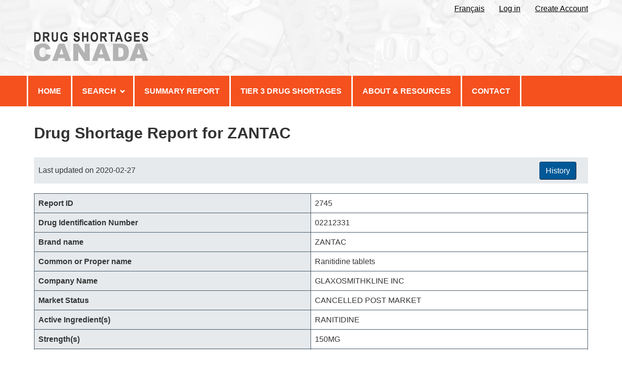

--- FILE ---
content_type: text/html; charset=UTF-8
request_url: https://www.drugshortagescanada.ca/shortage/2745?page=1
body_size: 16213
content:

<!DOCTYPE html>
<!--[if lt IE 9]><html class="no-js lt-ie9" lang="en" dir="ltr"><![endif]-->
<!--[if gt IE 8]><!-->
<html class="no-js" lang="en" dir="ltr">
<!--<![endif]-->
	<head>
		<meta charset="utf-8" />
		<title>Drug Shortage Report for ZANTAC</title>
		<meta content="width=device-width, initial-scale=1" name="viewport" />
		<!-- Meta data -->
						<!-- Meta data-->
    <!--[if gte IE 9 | !IE ]><!-->
    <link href="/css/base-theme/theme.css" type="text/css" rel="stylesheet" />
    <!--<![endif]-->
		    	<link href="/css/pa-theme.css" type="text/css" rel="stylesheet" />
	    <link href="/css/font-awesome/font-awesome.min.css" type="text/css" rel="stylesheet" />
        <!--[if lt IE 9]>
    <link rel="stylesheet" href="/css/base-theme/ie8-theme.css" />
    <![endif]-->

    <noscript><link rel="stylesheet" href="/css/lib/wet-boew/src/base/noscript.css" /></noscript>
	</head>
	<body class="" vocab="http://schema.org/" typeof="WebPage">
    <ul id="wb-tphp">
	<li class="wb-slc">
		<a class="wb-sl" href="#wb-cont">Skip to main content</a>
	</li>
	  </ul>

    <header role="banner">
	<div id="wb-bnr">
		<div id="wb-bar">
			<div class="container">
				<div class="row">
          <section id="wb-lng" class="visible-md visible-lg">
		<h2>en</h2>
	<ul class="text-right">
            	  		<li><a lang="fr" hreflang="fr" href="https://www.penuriesdemedicamentscanada.ca/shortage/2745?page=1">Français</a></li>
    
    
  				<li><a href="/login">Log in</a></li>
			<li><a href="/register">Create Account</a></li>
		
			</ul>
</section>

          <section class="wb-mb-links col-xs-12 visible-sm visible-xs" id="wb-glb-mn">
	<h2>Menus</h2>
	<span id="wb-sttl">
		<a href="/">
										<img src="/images/logo-eng.png" alt="Canadian Drug Shortages Logo" height="30" />
					</a>
	</span>
  <ul class="pnl-btn list-inline text-right ">
  	<li>
      <a href="#mb-pnl" title="Search menus" aria-controls="mb-pnl" class="overlay-lnk btn btn-sm btn-default" role="button">
        <!-- <span class="glyphicon glyphicon-search"> -->
          <span class="glyphicon glyphicon-th-list"> <span class="wb-inv">Menus</span> </span>
        <!-- </span> -->
      </a>
    </li>
  </ul>
  <div id="mb-pnl"></div>
</section>

				</div>
			</div>
		</div>
		<div class="container visible-md visible-lg">
			<div class="row">
        <div id="wb-sttl" class="col-md-8 col-sm-12">
	<a href="/">
							<img src="/images/logo-eng.png" alt="Canadian Drug Shortages Logo" />
			</a>
</div>

        			</div>
		</div>
	</div>
  <nav role="navigation" id="wb-sm" data-trgt="mb-pnl" class="wb-menu visible-md visible-lg " typeof="SiteNavigationElement">
	<div class="pnl-strt container visible-md visible-lg nvbar">
		<h2>Topics menu</h2>
		<div class="row">
			<ul class="list-inline menu" role="menubar">
                											<li><a href="/" title="Home" aria-label="Click for Home" class="item">Home</a></li>
							        												<li>
						<a aria-haspopup="true" href="#" title="Search" class="item">Search</a>
						<ul class="sm list-unstyled" role="menu">
											<li><a href="/search?perform=0" title="Reports" aria-label="Click for Reports">Reports</a></li>
											<li><a href="/drugsearch?perform=0" title="Products" aria-label="Click for Products">Products</a></li>
											</ul>
					</li>
							        											<li><a href="/rws-search?perform=1" title="Summary Report" aria-label="Click for Summary Report" class="item">Summary Report</a></li>
							        											<li><a href="/tier3" title="Tier 3 Drug Shortages" aria-label="Click for Tier 3 Drug Shortages" class="item">Tier 3 Drug Shortages</a></li>
							        											<li><a href="/blogs" title="About &amp; Resources" aria-label="Click for About &amp; Resources" class="item">About & Resources</a></li>
							        											<li><a href="/contact" title="Contact" aria-label="Click for Contact" class="item">Contact</a></li>
							        			        			        			</ul>
		</div>
	</div>
</nav>

  
</header>


	    			    	<main role="main" property="mainContentOfPage" class="p-b-3 container">
									<h1 id="wb-cont" property="name" class="">Drug Shortage Report for ZANTAC</h1>
				
				        <div class="well well-sm button-height">Last updated on 2020-02-27



<a href="/history/2745" class="btn btn-default pull-right btn-pad-right">History</a>


</div>
<table class="table table-highlight-left table-bordered-inner" role="grid">
	<tbody>
							
					<tr>
				<td><strong>Report ID</strong></td>
									<td title="2745">2745</td>
							</tr>
					<tr>
				<td><strong>Drug Identification Number</strong></td>
									<td title="02212331">02212331</td>
							</tr>
					<tr>
				<td><strong>Brand name</strong></td>
									<td title="ZANTAC">ZANTAC</td>
							</tr>
					<tr>
				<td><strong>Common or Proper name</strong></td>
									<td title="Ranitidine tablets">Ranitidine tablets</td>
							</tr>
					<tr>
				<td><strong>Company Name</strong></td>
									<td title="GLAXOSMITHKLINE INC">GLAXOSMITHKLINE INC</td>
							</tr>
					<tr>
				<td><strong>Market Status</strong></td>
									<td title="CANCELLED POST MARKET">CANCELLED POST MARKET</td>
							</tr>
					<tr>
				<td><strong>Active Ingredient(s)</strong></td>
									<td title="RANITIDINE">RANITIDINE</td>
							</tr>
					<tr>
				<td><strong>Strength(s)</strong></td>
									<td title="150MG">150MG</td>
							</tr>
					<tr>
				<td><strong>Dosage form(s)</strong></td>
									<td title="TABLET">TABLET</td>
							</tr>
					<tr>
				<td><strong>Route of administration</strong></td>
									<td title="ORAL">ORAL</td>
							</tr>
					<tr>
				<td><strong>Packaging size</strong></td>
									<td title="100&#039;s">100&#039;s</td>
							</tr>
					<tr>
				<td><strong>ATC code</strong></td>
									<td title="A02BA">A02BA</td>
							</tr>
					<tr>
				<td><strong>ATC description</strong></td>
									<td title="DRUGS FOR PEPTIC ULCER AND GASTROESOPHAGEAL REFLUX DISEASE (GERD)">DRUGS FOR PEPTIC ULCER AND GASTROESOPHAGEAL REFLUX DISEASE (GERD)</td>
							</tr>
					<tr>
				<td><strong>Reason for shortage</strong></td>
									<td title="Shortage of an active ingredient.">Shortage of an active ingredient.</td>
							</tr>
					<tr>
				<td><strong>Anticipated start date</strong></td>
									<td title=""></td>
							</tr>
					<tr>
				<td><strong>Actual start date</strong></td>
									<td title="2016-10-04">2016-10-04</td>
							</tr>
					<tr>
				<td><strong>Estimated end date</strong></td>
									<td title=""></td>
							</tr>
					<tr>
				<td><strong>Actual end date</strong></td>
									<td title="2017-09-14">2017-09-14</td>
							</tr>
					<tr>
				<td><strong>Shortage status</strong></td>
															<td>Resolved</td>
												</tr>
					<tr>
				<td><strong>Updated date</strong></td>
									<td title="2020-02-27">2020-02-27</td>
							</tr>
					<tr>
				<td><strong>Company comments</strong></td>
									<td title="This product has been discontinued.">This product has been discontinued.</td>
							</tr>
					<tr>
				<td><strong>Health Canada comments</strong></td>
									<td title=""></td>
							</tr>
					<tr>
				<td><strong>Tier 3 Status</strong></td>
									<td title="No">No</td>
							</tr>
		
											<tr>
				<td><strong>Company contact information</strong></td>
				<td title="1-800-387-7374">1-800-387-7374</td>
			</tr>
						</tbody>
</table>


<h2>Version History</h2>
<p>Click on &quot;Compare&quot; below to view the full report history and compare to other
versions.
</p>
<div class="table-responsive">
    <table  class="table table-bordered table-striped ">
  	<thead>
      <tr role="row">
      	                  		  			<th  role="columnheader" class="sorting" rowspan="1" colspan="1" aria-label="">
  				  					Version Number
  				  			</th>
  			  			      	                  		  			<th  role="columnheader" class="sorting" rowspan="1" colspan="1" aria-label="">
  				  					<a href="/shortage/2745?orderby=updated_date&amp;order=asc&amp;page=1&amp;limit=20&amp;allow_all_user_shortages=1&amp;parent_object=BaseBundle%5CEntity%5CDrugReport%3C2745%3E" title="Sort by Date Updated ascending order" aria-label="Click to sort by Date Updated ascending order">Date Updated</a>
  				<i class="fa fa-long-arrow-down" aria-hidden="true"></i>  			</th>
  			  			      	                  		  			<th  role="columnheader" class="sorting" rowspan="1" colspan="1" aria-label="">
  				  					Language
  				  			</th>
  			  			      	                  		  				<th></th>
      		  			      	                  	      </tr>
  	</thead>
    <tbody role="group" aria-label="Table Rows">
    	      <tr role="row" data-index="1">
      	                  <td role="cell">
                              	v8
                        </td>
      	        	                  <td role="cell">
                              	<span title="2020-02-27 11:18 AM EST">2020-02-27</span>
                        </td>
      	        	                  <td role="cell">
                              	French
                        </td>
      	        	                  <td role="cell">
                                          	 <a href="/history/2745?to=107264" alt="" title="" aria-label="">Compare</a>
                                   </td>
      	        	                  	      </tr>
            <tr role="row" data-index="2">
      	                  <td role="cell">
                              	v7
                        </td>
      	        	                  <td role="cell">
                              	<span title="2020-02-27 11:17 AM EST">2020-02-27</span>
                        </td>
      	        	                  <td role="cell">
                              	English
                        </td>
      	        	                  <td role="cell">
                                          	 <a href="/history/2745?to=107263" alt="" title="" aria-label="">Compare</a>
                                   </td>
      	        	                  	      </tr>
            <tr role="row" data-index="3">
      	                  <td role="cell">
                              	v6
                        </td>
      	        	                  <td role="cell">
                              	<span title="2017-09-18 3:36 PM EDT">2017-09-18</span>
                        </td>
      	        	                  <td role="cell">
                              	French
                        </td>
      	        	                  <td role="cell">
                                          	 <a href="/history/2745?to=22348" alt="" title="" aria-label="">Compare</a>
                                   </td>
      	        	                  	      </tr>
            <tr role="row" data-index="4">
      	                  <td role="cell">
                              	v5
                        </td>
      	        	                  <td role="cell">
                              	<span title="2017-09-18 3:36 PM EDT">2017-09-18</span>
                        </td>
      	        	                  <td role="cell">
                              	English
                        </td>
      	        	                  <td role="cell">
                                          	 <a href="/history/2745?to=22347" alt="" title="" aria-label="">Compare</a>
                                   </td>
      	        	                  	      </tr>
            <tr role="row" data-index="5">
      	                  <td role="cell">
                              	v4
                        </td>
      	        	                  <td role="cell">
                              	<span title="2017-03-17 1:03 PM EDT">2017-03-17</span>
                        </td>
      	        	                  <td role="cell">
                              	French
                        </td>
      	        	                  <td role="cell">
                                          	 <a href="/history/2745?to=3246" alt="" title="" aria-label="">Compare</a>
                                   </td>
      	        	                  	      </tr>
            <tr role="row" data-index="6">
      	                  <td role="cell">
                              	v3
                        </td>
      	        	                  <td role="cell">
                              	<span title="2017-03-17 12:58 PM EDT">2017-03-17</span>
                        </td>
      	        	                  <td role="cell">
                              	English
                        </td>
      	        	                  <td role="cell">
                                          	 <a href="/history/2745?to=3245" alt="" title="" aria-label="">Compare</a>
                                   </td>
      	        	                  	      </tr>
            <tr role="row" data-index="7">
      	                  <td role="cell">
                              	v2
                        </td>
      	        	                  <td role="cell">
                              	<span title="2017-03-14 6:58 PM EDT">2017-03-14</span>
                        </td>
      	        	                  <td role="cell">
                              	French
                        </td>
      	        	                  <td role="cell">
                                          	 <a href="/history/2745?to=2746" alt="" title="" aria-label="">Compare</a>
                                   </td>
      	        	                  	      </tr>
            <tr role="row" data-index="8">
      	                  <td role="cell">
                              	v1
                        </td>
      	        	                  <td role="cell">
                              	<span title="2017-03-14 6:55 PM EDT">2017-03-14</span>
                        </td>
      	        	                  <td role="cell">
                              	English
                        </td>
      	        	                  <td role="cell">
                                          	 <a href="/history/2745?to=2744" alt="" title="" aria-label="">Compare</a>
                                   </td>
      	        	                  	      </tr>
          </tbody>
  </table>
</div>

                        
            
            
            
        
                    
    <div class="text-center">
        <ul class="pagination">
            
    
                
                
    
    <li class="active">
        <a href="/shortage/2745?page=1" rel="first">1</a>
    </li>

    
                
                
                
                
            
        </ul>
    
        <p>Showing 1 to 8 of 8</p>
    </div>



    	</main>
    		<!--[if gte IE 9 | !IE ]><!-->
		<script src="https://ajax.googleapis.com/ajax/libs/jquery/3.1.0/jquery.min.js"></script>
		<script src="/js/wet-boew.js"></script>
		<!--<![endif]-->
		<!--[if lt IE 9]>
		<script src="/js/ie8-wet-boew.js"></script>
		<![endif]-->
		<script src="/js/theme.js"></script>
		<script src="/js/bootstrap.min.js"></script>
  		  	<script src="/bundles/fosjsrouting/js/router.js"></script>
	  	<script src="/js/routing?callback=fos.Router.setData"></script>
  		<script type="text/javascript">
	var locale = 'en';
	var request = {"name":"web_v1_shortage_details","params":{"id":2745,"_locale":"en"},"query":{"page":1}};
</script>
				      						        <script src="/js/shared.js" type="text/javascript"></script>
											      						        <script src="/js/shortage.details.js" type="text/javascript"></script>
											      	      	
  	  		  		  		<script>
			  (function(i,s,o,g,r,a,m){i['GoogleAnalyticsObject']=r;i[r]=i[r]||function(){
			  (i[r].q=i[r].q||[]).push(arguments)},i[r].l=1*new Date();a=s.createElement(o),
			  m=s.getElementsByTagName(o)[0];a.async=1;a.src=g;m.parentNode.insertBefore(a,m)
			  })(window,document,'script','https://www.google-analytics.com/analytics.js','ga');

			  ga('create', 'UA-90161689-1', 'auto');
			  ga('send', 'pageview');

			</script>
	  	  		</body>
</html>


--- FILE ---
content_type: application/javascript
request_url: https://www.drugshortagescanada.ca/js/routing?callback=fos.Router.setData
body_size: 48659
content:
/**/fos.Router.setData({"base_url":"","routes":{"fr_en_fr_en__RG__ajax_delete_blogposts":{"tokens":[["text","\/ajax\/blogposts"]],"defaults":[],"requirements":[],"hosttokens":[],"methods":["DELETE"],"schemes":[]},"fr__RG__ajax_delete_blogposts":{"tokens":[["text","\/ajax\/blogposts"]],"defaults":[],"requirements":[],"hosttokens":[],"methods":["DELETE"],"schemes":[]},"en__RG__ajax_delete_blogposts":{"tokens":[["text","\/ajax\/blogposts"]],"defaults":[],"requirements":[],"hosttokens":[],"methods":["DELETE"],"schemes":[]},"fr_en_fr_en__RG__ajax_delete_dpdlog":{"tokens":[["text","\/ajax\/dpdlogs"]],"defaults":[],"requirements":[],"hosttokens":[],"methods":["DELETE"],"schemes":[]},"fr__RG__ajax_delete_dpdlog":{"tokens":[["text","\/ajax\/dpdlogs"]],"defaults":[],"requirements":[],"hosttokens":[],"methods":["DELETE"],"schemes":[]},"en__RG__ajax_delete_dpdlog":{"tokens":[["text","\/ajax\/dpdlogs"]],"defaults":[],"requirements":[],"hosttokens":[],"methods":["DELETE"],"schemes":[]},"fr_en_fr_en__RG__ajax_unfollows_all":{"tokens":[["text","\/ajax\/unfollowallalerts"]],"defaults":[],"requirements":[],"hosttokens":[],"methods":["DELETE"],"schemes":[]},"fr__RG__ajax_unfollows_all":{"tokens":[["text","\/ajax\/unfollowallalerts"]],"defaults":[],"requirements":[],"hosttokens":[],"methods":["DELETE"],"schemes":[]},"en__RG__ajax_unfollows_all":{"tokens":[["text","\/ajax\/unfollowallalerts"]],"defaults":[],"requirements":[],"hosttokens":[],"methods":["DELETE"],"schemes":[]},"fr_en_fr_en__RG__ajax_follows_all":{"tokens":[["text","\/ajax\/followallalerts"]],"defaults":[],"requirements":[],"hosttokens":[],"methods":["POST"],"schemes":[]},"fr__RG__ajax_follows_all":{"tokens":[["text","\/ajax\/followallalerts"]],"defaults":[],"requirements":[],"hosttokens":[],"methods":["POST"],"schemes":[]},"en__RG__ajax_follows_all":{"tokens":[["text","\/ajax\/followallalerts"]],"defaults":[],"requirements":[],"hosttokens":[],"methods":["POST"],"schemes":[]},"fr_en_fr_en__RG__ajax_follows_atc":{"tokens":[["text","\/ajax\/followatcalerts"]],"defaults":[],"requirements":[],"hosttokens":[],"methods":["POST"],"schemes":[]},"fr__RG__ajax_follows_atc":{"tokens":[["text","\/ajax\/followatcalerts"]],"defaults":[],"requirements":[],"hosttokens":[],"methods":["POST"],"schemes":[]},"en__RG__ajax_follows_atc":{"tokens":[["text","\/ajax\/followatcalerts"]],"defaults":[],"requirements":[],"hosttokens":[],"methods":["POST"],"schemes":[]},"fr_en_fr_en__RG__ajax_unfollows_mah":{"tokens":[["text","\/ajax\/unfollowmahalerts"]],"defaults":[],"requirements":[],"hosttokens":[],"methods":["DELETE"],"schemes":[]},"fr__RG__ajax_unfollows_mah":{"tokens":[["text","\/ajax\/unfollowmahalerts"]],"defaults":[],"requirements":[],"hosttokens":[],"methods":["DELETE"],"schemes":[]},"en__RG__ajax_unfollows_mah":{"tokens":[["text","\/ajax\/unfollowmahalerts"]],"defaults":[],"requirements":[],"hosttokens":[],"methods":["DELETE"],"schemes":[]},"fr_en_fr_en__RG__ajax_follows_mah":{"tokens":[["text","\/ajax\/followmahalerts"]],"defaults":[],"requirements":[],"hosttokens":[],"methods":["POST"],"schemes":[]},"fr__RG__ajax_follows_mah":{"tokens":[["text","\/ajax\/followmahalerts"]],"defaults":[],"requirements":[],"hosttokens":[],"methods":["POST"],"schemes":[]},"en__RG__ajax_follows_mah":{"tokens":[["text","\/ajax\/followmahalerts"]],"defaults":[],"requirements":[],"hosttokens":[],"methods":["POST"],"schemes":[]},"fr_en_fr_en__RG__ajax_delete_shortagealerts":{"tokens":[["text","\/ajax\/shortagealerts"]],"defaults":[],"requirements":[],"hosttokens":[],"methods":["DELETE"],"schemes":[]},"fr__RG__ajax_delete_shortagealerts":{"tokens":[["text","\/ajax\/shortagealerts"]],"defaults":[],"requirements":[],"hosttokens":[],"methods":["DELETE"],"schemes":[]},"en__RG__ajax_delete_shortagealerts":{"tokens":[["text","\/ajax\/shortagealerts"]],"defaults":[],"requirements":[],"hosttokens":[],"methods":["DELETE"],"schemes":[]},"fr_en_fr_en__RG__ajax_delete_delegates":{"tokens":[["text","\/ajax\/delegates"]],"defaults":[],"requirements":[],"hosttokens":[],"methods":["DELETE"],"schemes":[]},"fr__RG__ajax_delete_delegates":{"tokens":[["text","\/ajax\/delegates"]],"defaults":[],"requirements":[],"hosttokens":[],"methods":["DELETE"],"schemes":[]},"en__RG__ajax_delete_delegates":{"tokens":[["text","\/ajax\/delegates"]],"defaults":[],"requirements":[],"hosttokens":[],"methods":["DELETE"],"schemes":[]},"fr_en_fr_en__RG__ajax_enable_delegates":{"tokens":[["text","\/ajax\/delegate\/enable"]],"defaults":[],"requirements":[],"hosttokens":[],"methods":["GET"],"schemes":[]},"fr__RG__ajax_enable_delegates":{"tokens":[["text","\/ajax\/delegate\/enable"]],"defaults":[],"requirements":[],"hosttokens":[],"methods":["GET"],"schemes":[]},"en__RG__ajax_enable_delegates":{"tokens":[["text","\/ajax\/delegate\/enable"]],"defaults":[],"requirements":[],"hosttokens":[],"methods":["GET"],"schemes":[]},"fr_en_fr_en__RG__ajax_enable_hc":{"tokens":[["text","\/ajax\/healthcanadauser\/enable"]],"defaults":[],"requirements":[],"hosttokens":[],"methods":["GET"],"schemes":[]},"fr__RG__ajax_enable_hc":{"tokens":[["text","\/ajax\/healthcanadauser\/enable"]],"defaults":[],"requirements":[],"hosttokens":[],"methods":["GET"],"schemes":[]},"en__RG__ajax_enable_hc":{"tokens":[["text","\/ajax\/healthcanadauser\/enable"]],"defaults":[],"requirements":[],"hosttokens":[],"methods":["GET"],"schemes":[]},"fr_en_fr_en__RG__ajax_delete_hc":{"tokens":[["text","\/ajax\/healthcanadausers"]],"defaults":[],"requirements":[],"hosttokens":[],"methods":["DELETE"],"schemes":[]},"fr__RG__ajax_delete_hc":{"tokens":[["text","\/ajax\/healthcanadausers"]],"defaults":[],"requirements":[],"hosttokens":[],"methods":["DELETE"],"schemes":[]},"en__RG__ajax_delete_hc":{"tokens":[["text","\/ajax\/healthcanadausers"]],"defaults":[],"requirements":[],"hosttokens":[],"methods":["DELETE"],"schemes":[]},"fr_en_fr_en__RG__ajax_validate_din":{"tokens":[["text","\/ajax\/validate"]],"defaults":[],"requirements":[],"hosttokens":[],"methods":["GET"],"schemes":[]},"fr__RG__ajax_validate_din":{"tokens":[["text","\/ajax\/validate"]],"defaults":[],"requirements":[],"hosttokens":[],"methods":["GET"],"schemes":[]},"en__RG__ajax_validate_din":{"tokens":[["text","\/ajax\/validate"]],"defaults":[],"requirements":[],"hosttokens":[],"methods":["GET"],"schemes":[]},"fr_en_fr_en__RG__ajax_delete_shortages":{"tokens":[["text","\/ajax\/shortages"]],"defaults":[],"requirements":[],"hosttokens":[],"methods":["DELETE"],"schemes":[]},"fr__RG__ajax_delete_shortages":{"tokens":[["text","\/ajax\/shortages"]],"defaults":[],"requirements":[],"hosttokens":[],"methods":["DELETE"],"schemes":[]},"en__RG__ajax_delete_shortages":{"tokens":[["text","\/ajax\/shortages"]],"defaults":[],"requirements":[],"hosttokens":[],"methods":["DELETE"],"schemes":[]},"fr_en_fr_en__RG__ajax_enable_late_marker_shortage_reports":{"tokens":[["text","\/ajax\/shortageenablelatemarker"]],"defaults":[],"requirements":[],"hosttokens":[],"methods":["POST"],"schemes":[]},"fr__RG__ajax_enable_late_marker_shortage_reports":{"tokens":[["text","\/ajax\/shortageenablelatemarker"]],"defaults":[],"requirements":[],"hosttokens":[],"methods":["POST"],"schemes":[]},"en__RG__ajax_enable_late_marker_shortage_reports":{"tokens":[["text","\/ajax\/shortageenablelatemarker"]],"defaults":[],"requirements":[],"hosttokens":[],"methods":["POST"],"schemes":[]},"fr_en_fr_en__RG__ajax_disable_late_marker_shortage_reports":{"tokens":[["text","\/ajax\/shortagedisablelatemarker"]],"defaults":[],"requirements":[],"hosttokens":[],"methods":["POST"],"schemes":[]},"fr__RG__ajax_disable_late_marker_shortage_reports":{"tokens":[["text","\/ajax\/shortagedisablelatemarker"]],"defaults":[],"requirements":[],"hosttokens":[],"methods":["POST"],"schemes":[]},"en__RG__ajax_disable_late_marker_shortage_reports":{"tokens":[["text","\/ajax\/shortagedisablelatemarker"]],"defaults":[],"requirements":[],"hosttokens":[],"methods":["POST"],"schemes":[]},"fr_en_fr_en__RG__ajax_enable_late_marker_discontinuance_reports":{"tokens":[["text","\/ajax\/discontinuanceenablelatemarker"]],"defaults":[],"requirements":[],"hosttokens":[],"methods":["POST"],"schemes":[]},"fr__RG__ajax_enable_late_marker_discontinuance_reports":{"tokens":[["text","\/ajax\/discontinuanceenablelatemarker"]],"defaults":[],"requirements":[],"hosttokens":[],"methods":["POST"],"schemes":[]},"en__RG__ajax_enable_late_marker_discontinuance_reports":{"tokens":[["text","\/ajax\/discontinuanceenablelatemarker"]],"defaults":[],"requirements":[],"hosttokens":[],"methods":["POST"],"schemes":[]},"fr_en_fr_en__RG__ajax_disable_late_marker_discontinuance_reports":{"tokens":[["text","\/ajax\/discontinuancedisablelatemarker"]],"defaults":[],"requirements":[],"hosttokens":[],"methods":["POST"],"schemes":[]},"fr__RG__ajax_disable_late_marker_discontinuance_reports":{"tokens":[["text","\/ajax\/discontinuancedisablelatemarker"]],"defaults":[],"requirements":[],"hosttokens":[],"methods":["POST"],"schemes":[]},"en__RG__ajax_disable_late_marker_discontinuance_reports":{"tokens":[["text","\/ajax\/discontinuancedisablelatemarker"]],"defaults":[],"requirements":[],"hosttokens":[],"methods":["POST"],"schemes":[]},"fr_en_fr_en__RG__ajax_delete_discontinuances":{"tokens":[["text","\/ajax\/discontinuances"]],"defaults":[],"requirements":[],"hosttokens":[],"methods":["DELETE"],"schemes":[]},"fr__RG__ajax_delete_discontinuances":{"tokens":[["text","\/ajax\/discontinuances"]],"defaults":[],"requirements":[],"hosttokens":[],"methods":["DELETE"],"schemes":[]},"en__RG__ajax_delete_discontinuances":{"tokens":[["text","\/ajax\/discontinuances"]],"defaults":[],"requirements":[],"hosttokens":[],"methods":["DELETE"],"schemes":[]},"fr_en_fr_en__RG__ajax_create_alert":{"tokens":[["text","\/ajax\/shortagealert"]],"defaults":[],"requirements":[],"hosttokens":[],"methods":["POST"],"schemes":[]},"fr__RG__ajax_create_alert":{"tokens":[["text","\/ajax\/shortagealert"]],"defaults":[],"requirements":[],"hosttokens":[],"methods":["POST"],"schemes":[]},"en__RG__ajax_create_alert":{"tokens":[["text","\/ajax\/shortagealert"]],"defaults":[],"requirements":[],"hosttokens":[],"methods":["POST"],"schemes":[]},"fr_en_fr_en__RG__ajax_autocomplete_ingredients":{"tokens":[["text","\/ajax\/ingredients\/autocomplete"]],"defaults":[],"requirements":[],"hosttokens":[],"methods":["GET"],"schemes":[]},"fr__RG__ajax_autocomplete_ingredients":{"tokens":[["text","\/ajax\/ingredients\/autocomplete"]],"defaults":[],"requirements":[],"hosttokens":[],"methods":["GET"],"schemes":[]},"en__RG__ajax_autocomplete_ingredients":{"tokens":[["text","\/ajax\/ingredients\/autocomplete"]],"defaults":[],"requirements":[],"hosttokens":[],"methods":["GET"],"schemes":[]},"fr_en_fr_en__RG__ajax_tier3_validate_change":{"tokens":[["text","\/ajax\/tier3\/validate"]],"defaults":[],"requirements":[],"hosttokens":[],"methods":["GET"],"schemes":[]},"fr__RG__ajax_tier3_validate_change":{"tokens":[["text","\/ajax\/tier3\/validate"]],"defaults":[],"requirements":[],"hosttokens":[],"methods":["GET"],"schemes":[]},"en__RG__ajax_tier3_validate_change":{"tokens":[["text","\/ajax\/tier3\/validate"]],"defaults":[],"requirements":[],"hosttokens":[],"methods":["GET"],"schemes":[]},"fr_en_fr_en__RG__ajax_retrieve_object":{"tokens":[["variable","\/","[^\/]++","id"],["variable","\/","[^\/]++","entity"],["text","\/ajax"]],"defaults":[],"requirements":[],"hosttokens":[],"methods":["GET"],"schemes":[]},"fr__RG__ajax_retrieve_object":{"tokens":[["variable","\/","[^\/]++","id"],["variable","\/","[^\/]++","entity"],["text","\/ajax"]],"defaults":[],"requirements":[],"hosttokens":[],"methods":["GET"],"schemes":[]},"en__RG__ajax_retrieve_object":{"tokens":[["variable","\/","[^\/]++","id"],["variable","\/","[^\/]++","entity"],["text","\/ajax"]],"defaults":[],"requirements":[],"hosttokens":[],"methods":["GET"],"schemes":[]},"fr_en_fr_en__RG__ajax_ignore_dpd_error":{"tokens":[["variable","\/","[^\/]++","id"],["text","\/ajax\/dpd\/ignore"]],"defaults":[],"requirements":[],"hosttokens":[],"methods":["GET"],"schemes":[]},"fr__RG__ajax_ignore_dpd_error":{"tokens":[["variable","\/","[^\/]++","id"],["text","\/ajax\/dpd\/ignore"]],"defaults":[],"requirements":[],"hosttokens":[],"methods":["GET"],"schemes":[]},"en__RG__ajax_ignore_dpd_error":{"tokens":[["variable","\/","[^\/]++","id"],["text","\/ajax\/dpd\/ignore"]],"defaults":[],"requirements":[],"hosttokens":[],"methods":["GET"],"schemes":[]},"fr_en_fr_en__RG__ajax_tier3_mark_reports":{"tokens":[["text","\/ajax\/tier3\/markreports"]],"defaults":[],"requirements":[],"hosttokens":[],"methods":["POST"],"schemes":[]},"fr__RG__ajax_tier3_mark_reports":{"tokens":[["text","\/ajax\/tier3\/markreports"]],"defaults":[],"requirements":[],"hosttokens":[],"methods":["POST"],"schemes":[]},"en__RG__ajax_tier3_mark_reports":{"tokens":[["text","\/ajax\/tier3\/markreports"]],"defaults":[],"requirements":[],"hosttokens":[],"methods":["POST"],"schemes":[]},"fr_en_fr_en__RG__ajax_tier3_mark_ingredient_form":{"tokens":[["text","\/ajax\/tier3\/markingredientform"]],"defaults":[],"requirements":[],"hosttokens":[],"methods":["POST"],"schemes":[]},"fr__RG__ajax_tier3_mark_ingredient_form":{"tokens":[["text","\/ajax\/tier3\/markingredientform"]],"defaults":[],"requirements":[],"hosttokens":[],"methods":["POST"],"schemes":[]},"en__RG__ajax_tier3_mark_ingredient_form":{"tokens":[["text","\/ajax\/tier3\/markingredientform"]],"defaults":[],"requirements":[],"hosttokens":[],"methods":["POST"],"schemes":[]},"fr_en_fr_en__RG__web_v1_index":{"tokens":[["text","\/"]],"defaults":[],"requirements":[],"hosttokens":[],"methods":[],"schemes":[]},"fr__RG__web_v1_index":{"tokens":[["text","\/"]],"defaults":[],"requirements":[],"hosttokens":[],"methods":[],"schemes":[]},"en__RG__web_v1_index":{"tokens":[["text","\/"]],"defaults":[],"requirements":[],"hosttokens":[],"methods":[],"schemes":[]},"fr_en_fr_en__RG__web_v1_contact":{"tokens":[["text","\/contact"]],"defaults":[],"requirements":[],"hosttokens":[],"methods":[],"schemes":[]},"fr__RG__web_v1_contact":{"tokens":[["text","\/contact"]],"defaults":[],"requirements":[],"hosttokens":[],"methods":[],"schemes":[]},"en__RG__web_v1_contact":{"tokens":[["text","\/contact"]],"defaults":[],"requirements":[],"hosttokens":[],"methods":[],"schemes":[]},"fr_en_fr_en__RG__web_v1_login":{"tokens":[["text","\/login"]],"defaults":[],"requirements":[],"hosttokens":[],"methods":[],"schemes":[]},"fr__RG__web_v1_login":{"tokens":[["text","\/login"]],"defaults":[],"requirements":[],"hosttokens":[],"methods":[],"schemes":[]},"en__RG__web_v1_login":{"tokens":[["text","\/login"]],"defaults":[],"requirements":[],"hosttokens":[],"methods":[],"schemes":[]},"fr_en_fr_en__RG__web_v1_login_check":{"tokens":[["text","\/login_check"]],"defaults":[],"requirements":[],"hosttokens":[],"methods":[],"schemes":[]},"fr__RG__web_v1_login_check":{"tokens":[["text","\/login_check"]],"defaults":[],"requirements":[],"hosttokens":[],"methods":[],"schemes":[]},"en__RG__web_v1_login_check":{"tokens":[["text","\/login_check"]],"defaults":[],"requirements":[],"hosttokens":[],"methods":[],"schemes":[]},"fr_en_fr_en__RG__web_v1_logout":{"tokens":[["text","\/logout"]],"defaults":[],"requirements":[],"hosttokens":[],"methods":[],"schemes":[]},"fr__RG__web_v1_logout":{"tokens":[["text","\/logout"]],"defaults":[],"requirements":[],"hosttokens":[],"methods":[],"schemes":[]},"en__RG__web_v1_logout":{"tokens":[["text","\/logout"]],"defaults":[],"requirements":[],"hosttokens":[],"methods":[],"schemes":[]},"fr_en_fr_en__RG__web_v1_register":{"tokens":[["text","\/register"]],"defaults":[],"requirements":[],"hosttokens":[],"methods":[],"schemes":[]},"fr__RG__web_v1_register":{"tokens":[["text","\/register"]],"defaults":[],"requirements":[],"hosttokens":[],"methods":[],"schemes":[]},"en__RG__web_v1_register":{"tokens":[["text","\/register"]],"defaults":[],"requirements":[],"hosttokens":[],"methods":[],"schemes":[]},"fr_en_fr_en__RG__web_v1_reset":{"tokens":[["text","\/reset"]],"defaults":[],"requirements":[],"hosttokens":[],"methods":[],"schemes":[]},"fr__RG__web_v1_reset":{"tokens":[["text","\/reset"]],"defaults":[],"requirements":[],"hosttokens":[],"methods":[],"schemes":[]},"en__RG__web_v1_reset":{"tokens":[["text","\/reset"]],"defaults":[],"requirements":[],"hosttokens":[],"methods":[],"schemes":[]},"fr_en_fr_en__RG__web_v1_resend_verification":{"tokens":[["text","\/resend"]],"defaults":[],"requirements":[],"hosttokens":[],"methods":[],"schemes":[]},"fr__RG__web_v1_resend_verification":{"tokens":[["text","\/resend"]],"defaults":[],"requirements":[],"hosttokens":[],"methods":[],"schemes":[]},"en__RG__web_v1_resend_verification":{"tokens":[["text","\/resend"]],"defaults":[],"requirements":[],"hosttokens":[],"methods":[],"schemes":[]},"fr_en_fr_en__RG__web_v1_email_verify":{"tokens":[["text","\/emailverify"]],"defaults":[],"requirements":[],"hosttokens":[],"methods":[],"schemes":[]},"fr__RG__web_v1_email_verify":{"tokens":[["text","\/emailverify"]],"defaults":[],"requirements":[],"hosttokens":[],"methods":[],"schemes":[]},"en__RG__web_v1_email_verify":{"tokens":[["text","\/emailverify"]],"defaults":[],"requirements":[],"hosttokens":[],"methods":[],"schemes":[]},"fr_en_fr_en__RG__web_v1_password_verify":{"tokens":[["text","\/passwordverify"]],"defaults":[],"requirements":[],"hosttokens":[],"methods":[],"schemes":[]},"fr__RG__web_v1_password_verify":{"tokens":[["text","\/passwordverify"]],"defaults":[],"requirements":[],"hosttokens":[],"methods":[],"schemes":[]},"en__RG__web_v1_password_verify":{"tokens":[["text","\/passwordverify"]],"defaults":[],"requirements":[],"hosttokens":[],"methods":[],"schemes":[]},"fr_en_fr_en__RG__web_v1_dashboard":{"tokens":[["text","\/dashboard"]],"defaults":[],"requirements":[],"hosttokens":[],"methods":[],"schemes":[]},"fr__RG__web_v1_dashboard":{"tokens":[["text","\/dashboard"]],"defaults":[],"requirements":[],"hosttokens":[],"methods":[],"schemes":[]},"en__RG__web_v1_dashboard":{"tokens":[["text","\/dashboard"]],"defaults":[],"requirements":[],"hosttokens":[],"methods":[],"schemes":[]},"fr_en_fr_en__RG__web_v1_profile_view":{"tokens":[["text","\/profile"]],"defaults":[],"requirements":[],"hosttokens":[],"methods":[],"schemes":[]},"fr__RG__web_v1_profile_view":{"tokens":[["text","\/profile"]],"defaults":[],"requirements":[],"hosttokens":[],"methods":[],"schemes":[]},"en__RG__web_v1_profile_view":{"tokens":[["text","\/profile"]],"defaults":[],"requirements":[],"hosttokens":[],"methods":[],"schemes":[]},"fr_en_fr_en__RG__web_v1_profile_edit":{"tokens":[["text","\/profile\/edit"]],"defaults":[],"requirements":[],"hosttokens":[],"methods":[],"schemes":[]},"fr__RG__web_v1_profile_edit":{"tokens":[["text","\/profile\/edit"]],"defaults":[],"requirements":[],"hosttokens":[],"methods":[],"schemes":[]},"en__RG__web_v1_profile_edit":{"tokens":[["text","\/profile\/edit"]],"defaults":[],"requirements":[],"hosttokens":[],"methods":[],"schemes":[]},"fr_en_fr_en__RG__web_v1_user_edit":{"tokens":[["text","\/edit"],["variable","\/","[^\/]++","id"],["text","\/user"]],"defaults":[],"requirements":[],"hosttokens":[],"methods":[],"schemes":[]},"fr__RG__web_v1_user_edit":{"tokens":[["text","\/edit"],["variable","\/","[^\/]++","id"],["text","\/user"]],"defaults":[],"requirements":[],"hosttokens":[],"methods":[],"schemes":[]},"en__RG__web_v1_user_edit":{"tokens":[["text","\/edit"],["variable","\/","[^\/]++","id"],["text","\/user"]],"defaults":[],"requirements":[],"hosttokens":[],"methods":[],"schemes":[]},"fr_en_fr_en__RG__web_v1_delegate_list":{"tokens":[["text","\/profile\/delegates"]],"defaults":[],"requirements":[],"hosttokens":[],"methods":[],"schemes":[]},"fr__RG__web_v1_delegate_list":{"tokens":[["text","\/profile\/delegates"]],"defaults":[],"requirements":[],"hosttokens":[],"methods":[],"schemes":[]},"en__RG__web_v1_delegate_list":{"tokens":[["text","\/profile\/delegates"]],"defaults":[],"requirements":[],"hosttokens":[],"methods":[],"schemes":[]},"fr_en_fr_en__RG__web_v1_delegate_edit":{"tokens":[["text","\/edit"],["variable","\/","[^\/]++","id"],["text","\/profile\/delegate"]],"defaults":[],"requirements":[],"hosttokens":[],"methods":[],"schemes":[]},"fr__RG__web_v1_delegate_edit":{"tokens":[["text","\/edit"],["variable","\/","[^\/]++","id"],["text","\/profile\/delegate"]],"defaults":[],"requirements":[],"hosttokens":[],"methods":[],"schemes":[]},"en__RG__web_v1_delegate_edit":{"tokens":[["text","\/edit"],["variable","\/","[^\/]++","id"],["text","\/profile\/delegate"]],"defaults":[],"requirements":[],"hosttokens":[],"methods":[],"schemes":[]},"fr_en_fr_en__RG__web_v1_delegate_new":{"tokens":[["text","\/profile\/delegate\/new"]],"defaults":[],"requirements":[],"hosttokens":[],"methods":[],"schemes":[]},"fr__RG__web_v1_delegate_new":{"tokens":[["text","\/profile\/delegate\/new"]],"defaults":[],"requirements":[],"hosttokens":[],"methods":[],"schemes":[]},"en__RG__web_v1_delegate_new":{"tokens":[["text","\/profile\/delegate\/new"]],"defaults":[],"requirements":[],"hosttokens":[],"methods":[],"schemes":[]},"fr_en_fr_en__RG__web_v1_delegate_bulk":{"tokens":[["text","\/profile\/delegate\/bulk"]],"defaults":[],"requirements":[],"hosttokens":[],"methods":[],"schemes":[]},"fr__RG__web_v1_delegate_bulk":{"tokens":[["text","\/profile\/delegate\/bulk"]],"defaults":[],"requirements":[],"hosttokens":[],"methods":[],"schemes":[]},"en__RG__web_v1_delegate_bulk":{"tokens":[["text","\/profile\/delegate\/bulk"]],"defaults":[],"requirements":[],"hosttokens":[],"methods":[],"schemes":[]},"fr_en_fr_en__RG__web_v1_hc_list":{"tokens":[["text","\/profile\/healthcanadausers"]],"defaults":[],"requirements":[],"hosttokens":[],"methods":[],"schemes":[]},"fr__RG__web_v1_hc_list":{"tokens":[["text","\/profile\/healthcanadausers"]],"defaults":[],"requirements":[],"hosttokens":[],"methods":[],"schemes":[]},"en__RG__web_v1_hc_list":{"tokens":[["text","\/profile\/healthcanadausers"]],"defaults":[],"requirements":[],"hosttokens":[],"methods":[],"schemes":[]},"fr_en_fr_en__RG__web_v1_hc_edit":{"tokens":[["text","\/edit"],["variable","\/","[^\/]++","id"],["text","\/profile\/healthcanadauser"]],"defaults":[],"requirements":[],"hosttokens":[],"methods":[],"schemes":[]},"fr__RG__web_v1_hc_edit":{"tokens":[["text","\/edit"],["variable","\/","[^\/]++","id"],["text","\/profile\/healthcanadauser"]],"defaults":[],"requirements":[],"hosttokens":[],"methods":[],"schemes":[]},"en__RG__web_v1_hc_edit":{"tokens":[["text","\/edit"],["variable","\/","[^\/]++","id"],["text","\/profile\/healthcanadauser"]],"defaults":[],"requirements":[],"hosttokens":[],"methods":[],"schemes":[]},"fr_en_fr_en__RG__web_v1_hc_new":{"tokens":[["text","\/profile\/healthcanadauser\/new"]],"defaults":[],"requirements":[],"hosttokens":[],"methods":[],"schemes":[]},"fr__RG__web_v1_hc_new":{"tokens":[["text","\/profile\/healthcanadauser\/new"]],"defaults":[],"requirements":[],"hosttokens":[],"methods":[],"schemes":[]},"en__RG__web_v1_hc_new":{"tokens":[["text","\/profile\/healthcanadauser\/new"]],"defaults":[],"requirements":[],"hosttokens":[],"methods":[],"schemes":[]},"fr_en_fr_en__RG__web_v1_rws_search":{"tokens":[["text","\/rws-search"]],"defaults":[],"requirements":[],"hosttokens":[],"methods":[],"schemes":[]},"fr__RG__web_v1_rws_search":{"tokens":[["text","\/rws-search"]],"defaults":[],"requirements":[],"hosttokens":[],"methods":[],"schemes":[]},"en__RG__web_v1_rws_search":{"tokens":[["text","\/rws-search"]],"defaults":[],"requirements":[],"hosttokens":[],"methods":[],"schemes":[]},"fr_en_fr_en__RG__web_v1_rws_export":{"tokens":[["text","\/rws-search\/export"]],"defaults":[],"requirements":[],"hosttokens":[],"methods":[],"schemes":[]},"fr__RG__web_v1_rws_export":{"tokens":[["text","\/rws-search\/export"]],"defaults":[],"requirements":[],"hosttokens":[],"methods":[],"schemes":[]},"en__RG__web_v1_rws_export":{"tokens":[["text","\/rws-search\/export"]],"defaults":[],"requirements":[],"hosttokens":[],"methods":[],"schemes":[]},"fr_en_fr_en__RG__web_v1_report_search":{"tokens":[["text","\/search"]],"defaults":[],"requirements":[],"hosttokens":[],"methods":[],"schemes":[]},"fr__RG__web_v1_report_search":{"tokens":[["text","\/search"]],"defaults":[],"requirements":[],"hosttokens":[],"methods":[],"schemes":[]},"en__RG__web_v1_report_search":{"tokens":[["text","\/search"]],"defaults":[],"requirements":[],"hosttokens":[],"methods":[],"schemes":[]},"fr_en_fr_en__RG__web_v1_drug_search":{"tokens":[["text","\/drugsearch"]],"defaults":[],"requirements":[],"hosttokens":[],"methods":[],"schemes":[]},"fr__RG__web_v1_drug_search":{"tokens":[["text","\/drugsearch"]],"defaults":[],"requirements":[],"hosttokens":[],"methods":[],"schemes":[]},"en__RG__web_v1_drug_search":{"tokens":[["text","\/drugsearch"]],"defaults":[],"requirements":[],"hosttokens":[],"methods":[],"schemes":[]},"fr_en_fr_en__RG__web_v1_savedsearches_list":{"tokens":[["text","\/profile\/alerts"]],"defaults":[],"requirements":[],"hosttokens":[],"methods":[],"schemes":[]},"fr__RG__web_v1_savedsearches_list":{"tokens":[["text","\/profile\/alerts"]],"defaults":[],"requirements":[],"hosttokens":[],"methods":[],"schemes":[]},"en__RG__web_v1_savedsearches_list":{"tokens":[["text","\/profile\/alerts"]],"defaults":[],"requirements":[],"hosttokens":[],"methods":[],"schemes":[]},"fr_en_fr_en__RG__web_v1_shortages_list":{"tokens":[["text","\/shortages"]],"defaults":[],"requirements":[],"hosttokens":[],"methods":[],"schemes":[]},"fr__RG__web_v1_shortages_list":{"tokens":[["text","\/shortages"]],"defaults":[],"requirements":[],"hosttokens":[],"methods":[],"schemes":[]},"en__RG__web_v1_shortages_list":{"tokens":[["text","\/shortages"]],"defaults":[],"requirements":[],"hosttokens":[],"methods":[],"schemes":[]},"fr_en_fr_en__RG__web_v1_shortage_new":{"tokens":[["text","\/shortage\/new"]],"defaults":[],"requirements":[],"hosttokens":[],"methods":[],"schemes":[]},"fr__RG__web_v1_shortage_new":{"tokens":[["text","\/shortage\/new"]],"defaults":[],"requirements":[],"hosttokens":[],"methods":[],"schemes":[]},"en__RG__web_v1_shortage_new":{"tokens":[["text","\/shortage\/new"]],"defaults":[],"requirements":[],"hosttokens":[],"methods":[],"schemes":[]},"fr_en_fr_en__RG__web_v1_shortage_edit":{"tokens":[["text","\/edit"],["variable","\/","[^\/]++","id"],["text","\/shortage"]],"defaults":[],"requirements":[],"hosttokens":[],"methods":[],"schemes":[]},"fr__RG__web_v1_shortage_edit":{"tokens":[["text","\/edit"],["variable","\/","[^\/]++","id"],["text","\/shortage"]],"defaults":[],"requirements":[],"hosttokens":[],"methods":[],"schemes":[]},"en__RG__web_v1_shortage_edit":{"tokens":[["text","\/edit"],["variable","\/","[^\/]++","id"],["text","\/shortage"]],"defaults":[],"requirements":[],"hosttokens":[],"methods":[],"schemes":[]},"fr_en_fr_en__RG__web_v1_shortage_edit_en":{"tokens":[["text","\/edit\/en"],["variable","\/","[^\/]++","id"],["text","\/shortage"]],"defaults":[],"requirements":[],"hosttokens":[],"methods":[],"schemes":[]},"fr__RG__web_v1_shortage_edit_en":{"tokens":[["text","\/edit\/en"],["variable","\/","[^\/]++","id"],["text","\/shortage"]],"defaults":[],"requirements":[],"hosttokens":[],"methods":[],"schemes":[]},"en__RG__web_v1_shortage_edit_en":{"tokens":[["text","\/edit\/en"],["variable","\/","[^\/]++","id"],["text","\/shortage"]],"defaults":[],"requirements":[],"hosttokens":[],"methods":[],"schemes":[]},"fr_en_fr_en__RG__web_v1_shortage_edit_fr":{"tokens":[["text","\/edit\/fr"],["variable","\/","[^\/]++","id"],["text","\/shortage"]],"defaults":[],"requirements":[],"hosttokens":[],"methods":[],"schemes":[]},"fr__RG__web_v1_shortage_edit_fr":{"tokens":[["text","\/edit\/fr"],["variable","\/","[^\/]++","id"],["text","\/shortage"]],"defaults":[],"requirements":[],"hosttokens":[],"methods":[],"schemes":[]},"en__RG__web_v1_shortage_edit_fr":{"tokens":[["text","\/edit\/fr"],["variable","\/","[^\/]++","id"],["text","\/shortage"]],"defaults":[],"requirements":[],"hosttokens":[],"methods":[],"schemes":[]},"fr_en_fr_en__RG__web_v1_shortage_details":{"tokens":[["variable","\/","[^\/]++","id"],["text","\/shortage"]],"defaults":[],"requirements":[],"hosttokens":[],"methods":[],"schemes":[]},"fr__RG__web_v1_shortage_details":{"tokens":[["variable","\/","[^\/]++","id"],["text","\/shortage"]],"defaults":[],"requirements":[],"hosttokens":[],"methods":[],"schemes":[]},"en__RG__web_v1_shortage_details":{"tokens":[["variable","\/","[^\/]++","id"],["text","\/shortage"]],"defaults":[],"requirements":[],"hosttokens":[],"methods":[],"schemes":[]},"fr_en_fr_en__RG__web_v1_shortage_preview_en":{"tokens":[["text","\/preview\/en"],["variable","\/","[^\/]++","id"],["text","\/shortage"]],"defaults":[],"requirements":[],"hosttokens":[],"methods":[],"schemes":[]},"fr__RG__web_v1_shortage_preview_en":{"tokens":[["text","\/preview\/en"],["variable","\/","[^\/]++","id"],["text","\/shortage"]],"defaults":[],"requirements":[],"hosttokens":[],"methods":[],"schemes":[]},"en__RG__web_v1_shortage_preview_en":{"tokens":[["text","\/preview\/en"],["variable","\/","[^\/]++","id"],["text","\/shortage"]],"defaults":[],"requirements":[],"hosttokens":[],"methods":[],"schemes":[]},"fr_en_fr_en__RG__web_v1_shortage_preview_fr":{"tokens":[["text","\/preview\/fr"],["variable","\/","[^\/]++","id"],["text","\/shortage"]],"defaults":[],"requirements":[],"hosttokens":[],"methods":[],"schemes":[]},"fr__RG__web_v1_shortage_preview_fr":{"tokens":[["text","\/preview\/fr"],["variable","\/","[^\/]++","id"],["text","\/shortage"]],"defaults":[],"requirements":[],"hosttokens":[],"methods":[],"schemes":[]},"en__RG__web_v1_shortage_preview_fr":{"tokens":[["text","\/preview\/fr"],["variable","\/","[^\/]++","id"],["text","\/shortage"]],"defaults":[],"requirements":[],"hosttokens":[],"methods":[],"schemes":[]},"fr_en_fr_en__RG__web_v1_history":{"tokens":[["variable","\/","[^\/]++","id"],["text","\/history"]],"defaults":[],"requirements":[],"hosttokens":[],"methods":[],"schemes":[]},"fr__RG__web_v1_history":{"tokens":[["variable","\/","[^\/]++","id"],["text","\/history"]],"defaults":[],"requirements":[],"hosttokens":[],"methods":[],"schemes":[]},"en__RG__web_v1_history":{"tokens":[["variable","\/","[^\/]++","id"],["text","\/history"]],"defaults":[],"requirements":[],"hosttokens":[],"methods":[],"schemes":[]},"fr_en_fr_en__RG__web_v1_discontinuances_list":{"tokens":[["text","\/discontinuances"]],"defaults":[],"requirements":[],"hosttokens":[],"methods":[],"schemes":[]},"fr__RG__web_v1_discontinuances_list":{"tokens":[["text","\/discontinuances"]],"defaults":[],"requirements":[],"hosttokens":[],"methods":[],"schemes":[]},"en__RG__web_v1_discontinuances_list":{"tokens":[["text","\/discontinuances"]],"defaults":[],"requirements":[],"hosttokens":[],"methods":[],"schemes":[]},"fr_en_fr_en__RG__web_v1_discontinuance_new":{"tokens":[["text","\/discontinuance\/new"]],"defaults":[],"requirements":[],"hosttokens":[],"methods":[],"schemes":[]},"fr__RG__web_v1_discontinuance_new":{"tokens":[["text","\/discontinuance\/new"]],"defaults":[],"requirements":[],"hosttokens":[],"methods":[],"schemes":[]},"en__RG__web_v1_discontinuance_new":{"tokens":[["text","\/discontinuance\/new"]],"defaults":[],"requirements":[],"hosttokens":[],"methods":[],"schemes":[]},"fr_en_fr_en__RG__web_v1_discontinuance_edit":{"tokens":[["text","\/edit"],["variable","\/","[^\/]++","id"],["text","\/discontinuance"]],"defaults":[],"requirements":[],"hosttokens":[],"methods":[],"schemes":[]},"fr__RG__web_v1_discontinuance_edit":{"tokens":[["text","\/edit"],["variable","\/","[^\/]++","id"],["text","\/discontinuance"]],"defaults":[],"requirements":[],"hosttokens":[],"methods":[],"schemes":[]},"en__RG__web_v1_discontinuance_edit":{"tokens":[["text","\/edit"],["variable","\/","[^\/]++","id"],["text","\/discontinuance"]],"defaults":[],"requirements":[],"hosttokens":[],"methods":[],"schemes":[]},"fr_en_fr_en__RG__web_v1_discontinuance_edit_en":{"tokens":[["text","\/edit\/en"],["variable","\/","[^\/]++","id"],["text","\/discontinuance"]],"defaults":[],"requirements":[],"hosttokens":[],"methods":[],"schemes":[]},"fr__RG__web_v1_discontinuance_edit_en":{"tokens":[["text","\/edit\/en"],["variable","\/","[^\/]++","id"],["text","\/discontinuance"]],"defaults":[],"requirements":[],"hosttokens":[],"methods":[],"schemes":[]},"en__RG__web_v1_discontinuance_edit_en":{"tokens":[["text","\/edit\/en"],["variable","\/","[^\/]++","id"],["text","\/discontinuance"]],"defaults":[],"requirements":[],"hosttokens":[],"methods":[],"schemes":[]},"fr_en_fr_en__RG__web_v1_discontinuance_edit_fr":{"tokens":[["text","\/edit\/fr"],["variable","\/","[^\/]++","id"],["text","\/discontinuance"]],"defaults":[],"requirements":[],"hosttokens":[],"methods":[],"schemes":[]},"fr__RG__web_v1_discontinuance_edit_fr":{"tokens":[["text","\/edit\/fr"],["variable","\/","[^\/]++","id"],["text","\/discontinuance"]],"defaults":[],"requirements":[],"hosttokens":[],"methods":[],"schemes":[]},"en__RG__web_v1_discontinuance_edit_fr":{"tokens":[["text","\/edit\/fr"],["variable","\/","[^\/]++","id"],["text","\/discontinuance"]],"defaults":[],"requirements":[],"hosttokens":[],"methods":[],"schemes":[]},"fr_en_fr_en__RG__web_v1_discontinuance_details":{"tokens":[["variable","\/","[^\/]++","id"],["text","\/discontinuance"]],"defaults":[],"requirements":[],"hosttokens":[],"methods":[],"schemes":[]},"fr__RG__web_v1_discontinuance_details":{"tokens":[["variable","\/","[^\/]++","id"],["text","\/discontinuance"]],"defaults":[],"requirements":[],"hosttokens":[],"methods":[],"schemes":[]},"en__RG__web_v1_discontinuance_details":{"tokens":[["variable","\/","[^\/]++","id"],["text","\/discontinuance"]],"defaults":[],"requirements":[],"hosttokens":[],"methods":[],"schemes":[]},"fr_en_fr_en__RG__web_v1_discontinuance_preview":{"tokens":[["text","\/preview"],["variable","\/","[^\/]++","id"],["text","\/discontinuance"]],"defaults":[],"requirements":[],"hosttokens":[],"methods":[],"schemes":[]},"fr__RG__web_v1_discontinuance_preview":{"tokens":[["text","\/preview"],["variable","\/","[^\/]++","id"],["text","\/discontinuance"]],"defaults":[],"requirements":[],"hosttokens":[],"methods":[],"schemes":[]},"en__RG__web_v1_discontinuance_preview":{"tokens":[["text","\/preview"],["variable","\/","[^\/]++","id"],["text","\/discontinuance"]],"defaults":[],"requirements":[],"hosttokens":[],"methods":[],"schemes":[]},"fr_en_fr_en__RG__web_v1_discontinuance_preview_en":{"tokens":[["text","\/preview\/en"],["variable","\/","[^\/]++","id"],["text","\/discontinuance"]],"defaults":[],"requirements":[],"hosttokens":[],"methods":[],"schemes":[]},"fr__RG__web_v1_discontinuance_preview_en":{"tokens":[["text","\/preview\/en"],["variable","\/","[^\/]++","id"],["text","\/discontinuance"]],"defaults":[],"requirements":[],"hosttokens":[],"methods":[],"schemes":[]},"en__RG__web_v1_discontinuance_preview_en":{"tokens":[["text","\/preview\/en"],["variable","\/","[^\/]++","id"],["text","\/discontinuance"]],"defaults":[],"requirements":[],"hosttokens":[],"methods":[],"schemes":[]},"fr_en_fr_en__RG__web_v1_discontinuance_preview_fr":{"tokens":[["text","\/preview\/fr"],["variable","\/","[^\/]++","id"],["text","\/discontinuance"]],"defaults":[],"requirements":[],"hosttokens":[],"methods":[],"schemes":[]},"fr__RG__web_v1_discontinuance_preview_fr":{"tokens":[["text","\/preview\/fr"],["variable","\/","[^\/]++","id"],["text","\/discontinuance"]],"defaults":[],"requirements":[],"hosttokens":[],"methods":[],"schemes":[]},"en__RG__web_v1_discontinuance_preview_fr":{"tokens":[["text","\/preview\/fr"],["variable","\/","[^\/]++","id"],["text","\/discontinuance"]],"defaults":[],"requirements":[],"hosttokens":[],"methods":[],"schemes":[]},"fr_en_fr_en__RG__web_v1_blogs_list":{"tokens":[["text","\/blogs"]],"defaults":[],"requirements":[],"hosttokens":[],"methods":[],"schemes":[]},"fr__RG__web_v1_blogs_list":{"tokens":[["text","\/blogs"]],"defaults":[],"requirements":[],"hosttokens":[],"methods":[],"schemes":[]},"en__RG__web_v1_blogs_list":{"tokens":[["text","\/blogs"]],"defaults":[],"requirements":[],"hosttokens":[],"methods":[],"schemes":[]},"fr_en_fr_en__RG__web_v1_user_blogs_list":{"tokens":[["text","\/profile\/blogs"]],"defaults":[],"requirements":[],"hosttokens":[],"methods":[],"schemes":[]},"fr__RG__web_v1_user_blogs_list":{"tokens":[["text","\/profile\/blogs"]],"defaults":[],"requirements":[],"hosttokens":[],"methods":[],"schemes":[]},"en__RG__web_v1_user_blogs_list":{"tokens":[["text","\/profile\/blogs"]],"defaults":[],"requirements":[],"hosttokens":[],"methods":[],"schemes":[]},"fr_en_fr_en__RG__web_v1_blog_new":{"tokens":[["text","\/blog\/new"]],"defaults":[],"requirements":[],"hosttokens":[],"methods":[],"schemes":[]},"fr__RG__web_v1_blog_new":{"tokens":[["text","\/blog\/new"]],"defaults":[],"requirements":[],"hosttokens":[],"methods":[],"schemes":[]},"en__RG__web_v1_blog_new":{"tokens":[["text","\/blog\/new"]],"defaults":[],"requirements":[],"hosttokens":[],"methods":[],"schemes":[]},"fr_en_fr_en__RG__web_v1_blog_edit":{"tokens":[["text","\/edit"],["variable","\/","[^\/]++","id"],["text","\/blog"]],"defaults":[],"requirements":[],"hosttokens":[],"methods":[],"schemes":[]},"fr__RG__web_v1_blog_edit":{"tokens":[["text","\/edit"],["variable","\/","[^\/]++","id"],["text","\/blog"]],"defaults":[],"requirements":[],"hosttokens":[],"methods":[],"schemes":[]},"en__RG__web_v1_blog_edit":{"tokens":[["text","\/edit"],["variable","\/","[^\/]++","id"],["text","\/blog"]],"defaults":[],"requirements":[],"hosttokens":[],"methods":[],"schemes":[]},"fr_en_fr_en__RG__web_v1_blog_details":{"tokens":[["variable","\/","[^\/]++","id"],["text","\/blog"]],"defaults":[],"requirements":[],"hosttokens":[],"methods":[],"schemes":[]},"fr__RG__web_v1_blog_details":{"tokens":[["variable","\/","[^\/]++","id"],["text","\/blog"]],"defaults":[],"requirements":[],"hosttokens":[],"methods":[],"schemes":[]},"en__RG__web_v1_blog_details":{"tokens":[["variable","\/","[^\/]++","id"],["text","\/blog"]],"defaults":[],"requirements":[],"hosttokens":[],"methods":[],"schemes":[]},"fr_en_fr_en__RG__web_v1_blog_preview":{"tokens":[["text","\/preview"],["variable","\/","[^\/]++","id"],["text","\/blog"]],"defaults":[],"requirements":[],"hosttokens":[],"methods":[],"schemes":[]},"fr__RG__web_v1_blog_preview":{"tokens":[["text","\/preview"],["variable","\/","[^\/]++","id"],["text","\/blog"]],"defaults":[],"requirements":[],"hosttokens":[],"methods":[],"schemes":[]},"en__RG__web_v1_blog_preview":{"tokens":[["text","\/preview"],["variable","\/","[^\/]++","id"],["text","\/blog"]],"defaults":[],"requirements":[],"hosttokens":[],"methods":[],"schemes":[]},"fr_en_fr_en__RG__web_v1_tutorials":{"tokens":[["text","\/profile\/tutorials"]],"defaults":[],"requirements":[],"hosttokens":[],"methods":[],"schemes":[]},"fr__RG__web_v1_tutorials":{"tokens":[["text","\/profile\/tutorials"]],"defaults":[],"requirements":[],"hosttokens":[],"methods":[],"schemes":[]},"en__RG__web_v1_tutorials":{"tokens":[["text","\/profile\/tutorials"]],"defaults":[],"requirements":[],"hosttokens":[],"methods":[],"schemes":[]},"fr_en_fr_en__RG__web_v1_companies_list":{"tokens":[["text","\/companies"]],"defaults":[],"requirements":[],"hosttokens":[],"methods":[],"schemes":[]},"fr__RG__web_v1_companies_list":{"tokens":[["text","\/companies"]],"defaults":[],"requirements":[],"hosttokens":[],"methods":[],"schemes":[]},"en__RG__web_v1_companies_list":{"tokens":[["text","\/companies"]],"defaults":[],"requirements":[],"hosttokens":[],"methods":[],"schemes":[]},"fr_en_fr_en__RG__web_v1_company_edit":{"tokens":[["text","\/edit"],["variable","\/","[^\/]++","id"],["text","\/company"]],"defaults":[],"requirements":[],"hosttokens":[],"methods":[],"schemes":[]},"fr__RG__web_v1_company_edit":{"tokens":[["text","\/edit"],["variable","\/","[^\/]++","id"],["text","\/company"]],"defaults":[],"requirements":[],"hosttokens":[],"methods":[],"schemes":[]},"en__RG__web_v1_company_edit":{"tokens":[["text","\/edit"],["variable","\/","[^\/]++","id"],["text","\/company"]],"defaults":[],"requirements":[],"hosttokens":[],"methods":[],"schemes":[]},"fr_en_fr_en__RG__web_v1_company_new":{"tokens":[["text","\/profile\/company\/new"]],"defaults":[],"requirements":[],"hosttokens":[],"methods":[],"schemes":[]},"fr__RG__web_v1_company_new":{"tokens":[["text","\/profile\/company\/new"]],"defaults":[],"requirements":[],"hosttokens":[],"methods":[],"schemes":[]},"en__RG__web_v1_company_new":{"tokens":[["text","\/profile\/company\/new"]],"defaults":[],"requirements":[],"hosttokens":[],"methods":[],"schemes":[]},"fr_en_fr_en__RG__web_v1_company_details":{"tokens":[["variable","\/","[^\/]++","id"],["text","\/company"]],"defaults":[],"requirements":[],"hosttokens":[],"methods":[],"schemes":[]},"fr__RG__web_v1_company_details":{"tokens":[["variable","\/","[^\/]++","id"],["text","\/company"]],"defaults":[],"requirements":[],"hosttokens":[],"methods":[],"schemes":[]},"en__RG__web_v1_company_details":{"tokens":[["variable","\/","[^\/]++","id"],["text","\/company"]],"defaults":[],"requirements":[],"hosttokens":[],"methods":[],"schemes":[]},"fr_en_fr_en__RG__web_v1_ingredient_details":{"tokens":[["variable","\/","[^\/]++","id"],["text","\/ingredient"]],"defaults":[],"requirements":[],"hosttokens":[],"methods":[],"schemes":[]},"fr__RG__web_v1_ingredient_details":{"tokens":[["variable","\/","[^\/]++","id"],["text","\/ingredient"]],"defaults":[],"requirements":[],"hosttokens":[],"methods":[],"schemes":[]},"en__RG__web_v1_ingredient_details":{"tokens":[["variable","\/","[^\/]++","id"],["text","\/ingredient"]],"defaults":[],"requirements":[],"hosttokens":[],"methods":[],"schemes":[]},"fr_en_fr_en__RG__web_v1_drug_details":{"tokens":[["variable","\/","[^\/]++","id"],["text","\/drug"]],"defaults":[],"requirements":[],"hosttokens":[],"methods":[],"schemes":[]},"fr__RG__web_v1_drug_details":{"tokens":[["variable","\/","[^\/]++","id"],["text","\/drug"]],"defaults":[],"requirements":[],"hosttokens":[],"methods":[],"schemes":[]},"en__RG__web_v1_drug_details":{"tokens":[["variable","\/","[^\/]++","id"],["text","\/drug"]],"defaults":[],"requirements":[],"hosttokens":[],"methods":[],"schemes":[]},"fr_en_fr_en__RG__web_v1_export":{"tokens":[["text","\/search\/export"]],"defaults":[],"requirements":[],"hosttokens":[],"methods":[],"schemes":[]},"fr__RG__web_v1_export":{"tokens":[["text","\/search\/export"]],"defaults":[],"requirements":[],"hosttokens":[],"methods":[],"schemes":[]},"en__RG__web_v1_export":{"tokens":[["text","\/search\/export"]],"defaults":[],"requirements":[],"hosttokens":[],"methods":[],"schemes":[]},"fr_en_fr_en__RG__web_v1_dashboard_export":{"tokens":[["text","\/dashboard\/export"]],"defaults":[],"requirements":[],"hosttokens":[],"methods":[],"schemes":[]},"fr__RG__web_v1_dashboard_export":{"tokens":[["text","\/dashboard\/export"]],"defaults":[],"requirements":[],"hosttokens":[],"methods":[],"schemes":[]},"en__RG__web_v1_dashboard_export":{"tokens":[["text","\/dashboard\/export"]],"defaults":[],"requirements":[],"hosttokens":[],"methods":[],"schemes":[]},"fr_en_fr_en__RG__web_v1_dpd":{"tokens":[["text","\/dpd"]],"defaults":[],"requirements":[],"hosttokens":[],"methods":[],"schemes":[]},"fr__RG__web_v1_dpd":{"tokens":[["text","\/dpd"]],"defaults":[],"requirements":[],"hosttokens":[],"methods":[],"schemes":[]},"en__RG__web_v1_dpd":{"tokens":[["text","\/dpd"]],"defaults":[],"requirements":[],"hosttokens":[],"methods":[],"schemes":[]},"fr_en_fr_en__RG__web_v1_dpd_import":{"tokens":[["variable","\/","[^\/]++","id"],["text","\/dpd\/import"]],"defaults":[],"requirements":[],"hosttokens":[],"methods":[],"schemes":[]},"fr__RG__web_v1_dpd_import":{"tokens":[["variable","\/","[^\/]++","id"],["text","\/dpd\/import"]],"defaults":[],"requirements":[],"hosttokens":[],"methods":[],"schemes":[]},"en__RG__web_v1_dpd_import":{"tokens":[["variable","\/","[^\/]++","id"],["text","\/dpd\/import"]],"defaults":[],"requirements":[],"hosttokens":[],"methods":[],"schemes":[]},"fr_en_fr_en__RG__web_v1_dpd_errors":{"tokens":[["variable","\/","[^\/]++","id"],["text","\/dpd\/errors"]],"defaults":[],"requirements":[],"hosttokens":[],"methods":[],"schemes":[]},"fr__RG__web_v1_dpd_errors":{"tokens":[["variable","\/","[^\/]++","id"],["text","\/dpd\/errors"]],"defaults":[],"requirements":[],"hosttokens":[],"methods":[],"schemes":[]},"en__RG__web_v1_dpd_errors":{"tokens":[["variable","\/","[^\/]++","id"],["text","\/dpd\/errors"]],"defaults":[],"requirements":[],"hosttokens":[],"methods":[],"schemes":[]},"fr_en_fr_en__RG__web_v1_unsubscribe":{"tokens":[["variable","\/","[^\/]++","token"],["variable","\/","[^\/]++","id"],["text","\/unsubscribe"]],"defaults":[],"requirements":[],"hosttokens":[],"methods":[],"schemes":[]},"fr__RG__web_v1_unsubscribe":{"tokens":[["variable","\/","[^\/]++","token"],["variable","\/","[^\/]++","id"],["text","\/unsubscribe"]],"defaults":[],"requirements":[],"hosttokens":[],"methods":[],"schemes":[]},"en__RG__web_v1_unsubscribe":{"tokens":[["variable","\/","[^\/]++","token"],["variable","\/","[^\/]++","id"],["text","\/unsubscribe"]],"defaults":[],"requirements":[],"hosttokens":[],"methods":[],"schemes":[]},"fr_en_fr_en__RG__web_v1_apilog":{"tokens":[["text","\/analysis"]],"defaults":[],"requirements":[],"hosttokens":[],"methods":[],"schemes":[]},"fr__RG__web_v1_apilog":{"tokens":[["text","\/analysis"]],"defaults":[],"requirements":[],"hosttokens":[],"methods":[],"schemes":[]},"en__RG__web_v1_apilog":{"tokens":[["text","\/analysis"]],"defaults":[],"requirements":[],"hosttokens":[],"methods":[],"schemes":[]},"fr_en_fr_en__RG__web_v1_apilog_export":{"tokens":[["text","\/apilog\/export"]],"defaults":[],"requirements":[],"hosttokens":[],"methods":[],"schemes":[]},"fr__RG__web_v1_apilog_export":{"tokens":[["text","\/apilog\/export"]],"defaults":[],"requirements":[],"hosttokens":[],"methods":[],"schemes":[]},"en__RG__web_v1_apilog_export":{"tokens":[["text","\/apilog\/export"]],"defaults":[],"requirements":[],"hosttokens":[],"methods":[],"schemes":[]},"fr_en_fr_en__RG__web_v1_webhook_email":{"tokens":[["text","\/webhook\/email"]],"defaults":[],"requirements":[],"hosttokens":[],"methods":[],"schemes":[]},"fr__RG__web_v1_webhook_email":{"tokens":[["text","\/webhook\/email"]],"defaults":[],"requirements":[],"hosttokens":[],"methods":[],"schemes":[]},"en__RG__web_v1_webhook_email":{"tokens":[["text","\/webhook\/email"]],"defaults":[],"requirements":[],"hosttokens":[],"methods":[],"schemes":[]},"fr_en_fr_en__RG__web_v1_tier3_ingredients":{"tokens":[["text","\/tier3\/ingredients"]],"defaults":[],"requirements":[],"hosttokens":[],"methods":[],"schemes":[]},"fr__RG__web_v1_tier3_ingredients":{"tokens":[["text","\/tier3\/ingredients"]],"defaults":[],"requirements":[],"hosttokens":[],"methods":[],"schemes":[]},"en__RG__web_v1_tier3_ingredients":{"tokens":[["text","\/tier3\/ingredients"]],"defaults":[],"requirements":[],"hosttokens":[],"methods":[],"schemes":[]},"fr_en_fr_en__RG__web_v1_tier3_forms":{"tokens":[["text","\/tier3\/forms"]],"defaults":[],"requirements":[],"hosttokens":[],"methods":[],"schemes":[]},"fr__RG__web_v1_tier3_forms":{"tokens":[["text","\/tier3\/forms"]],"defaults":[],"requirements":[],"hosttokens":[],"methods":[],"schemes":[]},"en__RG__web_v1_tier3_forms":{"tokens":[["text","\/tier3\/forms"]],"defaults":[],"requirements":[],"hosttokens":[],"methods":[],"schemes":[]},"fr_en_fr_en__RG__web_v1_tier3_submit":{"tokens":[["text","\/tier3\/manage"]],"defaults":[],"requirements":[],"hosttokens":[],"methods":[],"schemes":[]},"fr__RG__web_v1_tier3_submit":{"tokens":[["text","\/tier3\/manage"]],"defaults":[],"requirements":[],"hosttokens":[],"methods":[],"schemes":[]},"en__RG__web_v1_tier3_submit":{"tokens":[["text","\/tier3\/manage"]],"defaults":[],"requirements":[],"hosttokens":[],"methods":[],"schemes":[]},"fr_en_fr_en__RG__web_v1_tier3_list":{"tokens":[["text","\/tier3"]],"defaults":[],"requirements":[],"hosttokens":[],"methods":[],"schemes":[]},"fr__RG__web_v1_tier3_list":{"tokens":[["text","\/tier3"]],"defaults":[],"requirements":[],"hosttokens":[],"methods":[],"schemes":[]},"en__RG__web_v1_tier3_list":{"tokens":[["text","\/tier3"]],"defaults":[],"requirements":[],"hosttokens":[],"methods":[],"schemes":[]},"fr_en_fr_en__RG__web_v1_tier3_reports":{"tokens":[["variable","\/","[^\/]++","id"],["text","\/tier3"]],"defaults":[],"requirements":[],"hosttokens":[],"methods":[],"schemes":[]},"fr__RG__web_v1_tier3_reports":{"tokens":[["variable","\/","[^\/]++","id"],["text","\/tier3"]],"defaults":[],"requirements":[],"hosttokens":[],"methods":[],"schemes":[]},"en__RG__web_v1_tier3_reports":{"tokens":[["variable","\/","[^\/]++","id"],["text","\/tier3"]],"defaults":[],"requirements":[],"hosttokens":[],"methods":[],"schemes":[]}},"prefix":"en__RG__","host":"www.drugshortagescanada.ca","port":"","scheme":"https","locale":"en"});

--- FILE ---
content_type: application/javascript
request_url: https://www.drugshortagescanada.ca/js/shortage.details.js
body_size: 1427
content:
var translations = {
  	'no.objects' : {'en' : 'No objects are selected to delete', 'fr': "Aucun objet n’est sélectionné pour être supprimé"},
  	'are.you.sure' : {'en' : 'Are you sure you want to remove the current shortage report?', 'fr': "Êtes-vous certain de vouloir retirer le rapport de pénurie actuel?"},
	'prompt.tier3' : {'en' : 'Are you sure you want to update the tier 3 status of this report?', 'fr' : 'Voulez-vous vraiment mettre à jour le statut de niveau 3 de ce rapport?'}
}
$(document).ready(function() {
	deleteCurrentObject('ajax_delete_shortages')

	$("#mark-report-true").click(function(e) {
		e.preventDefault()
		var reportId = $(this).data('object-id')
		markTier3Report(true, reportId)
	})
	
	$("#mark-report-false").click(function(e) {
		e.preventDefault()
		var reportId = $(this).data('object-id')
		markTier3Report(false, reportId)
	})
	
	function markTier3Report(state, reportId) {
		var r = confirm(getTranslation('prompt.tier3'))
		if (!r) return
		
		var reports = [reportId]		
		var url = Routing.generate('ajax_tier3_mark_reports')
		$.ajax({
			url: url,
			type: 'POST',
			data: { 'state' : state, 'reports' : reports },
			success: function(json) {
				if ('error' in json) {
					alert(getTranslatedOption(json['error']))
					return
				} else {
					location.reload()
				}
			},
			'dataType' : 'json',
			'error' : function(msg) {
				alert(msg.statusText)
			}
		});
	}
})


--- FILE ---
content_type: application/javascript
request_url: https://www.drugshortagescanada.ca/js/theme.js
body_size: 1277
content:
/*
 * Web Experience Toolkit (WET) / Boîte à outils de l'expérience Web (BOEW)
 * wet-boew.github.io/wet-boew/License-en.html / wet-boew.github.io/wet-boew/Licence-fr.html
 */
(function( $, wb ) {
"use strict";

/*
 * Variable and function definitions.
 * These are global to the plugin - meaning that they will be initialized once per page,
 * not once per instance of plugin on the page. So, this is a good place to define
 * variables that are common to all instances of the plugin on a page.
 */
var $document = wb.doc,

	onXXSmallView = function() {
		return;
	},

	onXSmallView = function() {
		return;
	},

	onSmallView = function() {
		return;
	},

	onMediumView = function() {
		return;
	},

	onLargeView = function() {
		return;
	},

	onXLargeView = function() {
		return;
	};

$document.on( "xxsmallview.wb xsmallview.wb smallview.wb mediumview.wb largeview.wb xlargeview.wb", function( event ) {
	var eventType = event.type;

	switch ( eventType ) {

	case "xxsmallview":
		onXXSmallView();
		break;

	case "xsmallview":
		onXSmallView();
		break;

	case "smallview":
		onSmallView();
		break;

	case "mediumview":
		onMediumView();
		break;

	case "largeview":
		onLargeView();
		break;

	case "xlargeview":
		onXLargeView();
		break;
	}
});

})( jQuery, wb );
